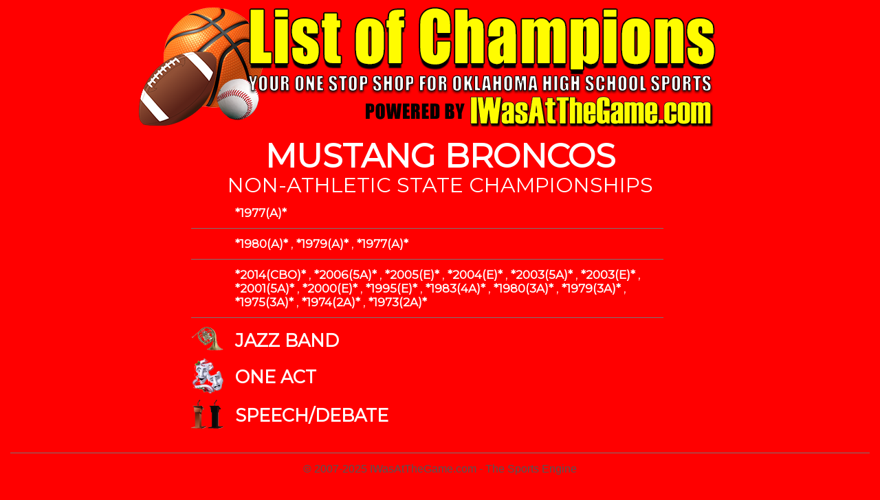

--- FILE ---
content_type: text/html; charset=utf-8
request_url: https://iwasatthegame.com/StateNonAthletic.aspx?ad=23143&id=452785ce-adc8-4e36-b143-68967b082de9
body_size: 4059
content:

<!DOCTYPE html>

<html xmlns="http://www.w3.org/1999/xhtml">
<head>
<!-- Google Tag Manager -->
<script>(function (w, d, s, l, i) {
        w[l] = w[l] || []; w[l].push({
            'gtm.start':
                new Date().getTime(), event: 'gtm.js'
        }); var f = d.getElementsByTagName(s)[0],
            j = d.createElement(s), dl = l != 'dataLayer' ? '&l=' + l : ''; j.async = true; j.src =
                'https://www.googletagmanager.com/gtm.js?id=' + i + dl; f.parentNode.insertBefore(j, f);
    })(window, document, 'script', 'dataLayer', 'GTM-KD9G5ZC');</script>
<!-- End Google Tag Manager --> 
    <title>
	Mustang Non-Athletic State Champions - List of Champions
</title><meta name="viewport" content="initial-scale=1.0, minimum-scale=1, maximum-scale=1.0, user-scalable=no" /><link href="styles/base.css" rel="stylesheet" /><link href="https://fonts.googleapis.com/css?family=Montserrat" rel="stylesheet" type="text/css" />
    <script>
        document.addEventListener(
            "contextmenu",
            (e) => {
                e.preventDefault();
            },
            false
        );
        document.addEventListener(
            "copy",
            (e) => {
                e.preventDefault();
            },
            false
        );
    </script>
    
    <link href="styles/default.css" rel="stylesheet" />
    <link href="styles/billboard.css" rel="stylesheet" />
<link href="/WebResource.axd?d=rhRRvYQTYv6mNRHqzCKJ7uAGcIk4TbYOkZGm2UIStjvxK-mIdA1Fe2T3Id9E6nB-SKAGFbo0k_lVf9YSf_-eQrlPA8Nj2blKziJ3lmTt30eKUzff_lH_HHzImIIxhVYBBUUkPEvkdnhZKFglFT0FsA2&amp;t=638423037240000000" type="text/css" rel="stylesheet" class="Telerik_stylesheet" /></head>
<body id="MasterPageBillBoardBody" Link="White" bgcolor="Red">
    <form method="post" action="./StateNonAthletic.aspx?ad=23143&amp;id=452785ce-adc8-4e36-b143-68967b082de9" id="form1">
<div class="aspNetHidden">
<input type="hidden" name="ctl05_TSM" id="ctl05_TSM" value="" />
<input type="hidden" name="__EVENTTARGET" id="__EVENTTARGET" value="" />
<input type="hidden" name="__EVENTARGUMENT" id="__EVENTARGUMENT" value="" />
<input type="hidden" name="__VIEWSTATE" id="__VIEWSTATE" value="ttTs697UJBK1QuqhY6dovt+mVk6lE388ZoSLwyab9QvozkC5fyUlzE5vac/B30ABtp4YObDNDOdnvtMo7UXwGgU2jiitDafluMHhgn+ob48yrT47VtW4oAC2uubxVU1QyUTamptoSnz/4EXe7Jibz8GcP1+W4qmFT2Qvj+SIP/MngwdU+DslN7brFMpU5VkNkqNwrZOQkktb4E2p37zMYgQ0goMSQyEkb5Ifa5xflgSjVKaRUw/m9okjMddyGvMGfP4nUdeCeGS4MLsLQeL6GczJWCLeaPLFbOeHhqt5IkFHoq1IAbrn82GPfpaeySVoXmGQsFZTR8qNZFiiHyqU22jva0PLOfEirSVOZq0j1Ax/nlBxU9on6xeBhovWrZpSUlOnEAoQ6H95Da8lURCS1ExjMjHUCpOJx7mBaN3XfnpRWM/ADH6R6Aom9V+9X8WDyeCV2XyxS/b3xHad+u8hrw==" />
</div>

<script type="text/javascript">
//<![CDATA[
var theForm = document.forms['form1'];
if (!theForm) {
    theForm = document.form1;
}
function __doPostBack(eventTarget, eventArgument) {
    if (!theForm.onsubmit || (theForm.onsubmit() != false)) {
        theForm.__EVENTTARGET.value = eventTarget;
        theForm.__EVENTARGUMENT.value = eventArgument;
        theForm.submit();
    }
}
//]]>
</script>


<script src="/WebResource.axd?d=pynGkmcFUV13He1Qd6_TZE-ZoUHS2Dv7B_ITCKMmpqFVWcDWBZ-3PmaDYOPj_heO91amCxzEKUZbdnRCTyxknw2&amp;t=638464875187615987" type="text/javascript"></script>


<script src="/Telerik.Web.UI.WebResource.axd?_TSM_HiddenField_=ctl05_TSM&amp;compress=1&amp;_TSM_CombinedScripts_=%3b%3bAjaxControlToolkit%2c+Version%3d4.1.50731.0%2c+Culture%3dneutral%2c+PublicKeyToken%3d28f01b0e84b6d53e%3aen-US%3af8fb2a65-e23a-483b-b20e-6db6ef539a22%3aea597d4b%3ab25378d2" type="text/javascript"></script>
<script src="https://d2i2wahzwrm1n5.cloudfront.net/ajaxz/2024.1.131/Common/Core.js" type="text/javascript"></script>
<script src="https://d2i2wahzwrm1n5.cloudfront.net/ajaxz/2024.1.131/Ajax/Ajax.js" type="text/javascript"></script>
<div class="aspNetHidden">

	<input type="hidden" name="__VIEWSTATEGENERATOR" id="__VIEWSTATEGENERATOR" value="BEB381FB" />
</div>
        <div id="background" style="background-repeat:no-repeat; background-position:center; opacity:0.4; background-image:url(&#39;../images/mascots/Kingfisher.gif&#39;);">
        </div>
            <script type="text/javascript">
//<![CDATA[
Sys.WebForms.PageRequestManager._initialize('ctl00$ctl05', 'form1', ['tctl00$ContentPlaceHolder1$ctl00$ContentPlaceHolder1$RadAjaxPanel2Panel','','tctl00$ContentPlaceHolder2$ctl00$ContentPlaceHolder2$RadAjaxPanel1Panel',''], [], [], 90, 'ctl00');
//]]>
</script>

        <div id="wrapper">
        <div id="MasterLayout" class="t-container t-container-fluid">
	<div class="t-row">
		<div class="t-col t-col-12 t-col-md-12 t-hidden-xs t-hidden-sm">
			
                            <a href="http://www.iwasatthegame.com" class="logo" id="logo1">
                                <img src="images/ListOfChampions_Logo.png" alt="site logo"/>
                            </a>
                        
		</div><div class="t-col t-col-12 t-col-xs-12 t-col-sm-12 t-hidden-md t-hidden-lg t-hidden-xl">
			
                            <a href="http://www.iwasatthegame.com" class="logo" id="logo2">
                                <img src="images/ListOfChampions_Logo.png" alt="site logo"/>
                            </a>
                        
		</div>
	</div><div class="t-row">
		<div class="t-col t-col-12 t-col-xs-12 t-col-sm-12 t-col-md-12">
			
    <div class="RadAjaxPanel" id="ctl00_ContentPlaceHolder1_ctl00_ContentPlaceHolder1_RadAjaxPanel2Panel">
				<div id="ctl00_ContentPlaceHolder1_RadAjaxPanel2" class="grid_wrapper">
					<!-- 2024.1.131.45 -->
    <div id="ContentPlaceHolder1_RadPageLayout1" class="t-container t-container-static">
						<div class="t-row">
							<div class="t-col t-col-12 t-col-md-12 t-col-lg-12 t-col-xl-12 t-hidden-xs t-hidden-sm">
								
                        <div id="ContentPlaceHolder1_panelAd1">
									    
                        
								</div>                           
                        <h1><span id="ContentPlaceHolder1_lblOneColumnHeader0" style="color:White;font-family:Montserrat,sans-serif;font-weight:bold;">MUSTANG BRONCOS</span></h1>
                        <h1></h1>
                        <h2><span id="ContentPlaceHolder1_lblOneColumnDetail0" style="color:White;font-family:Montserrat,sans-serif;">NON-ATHLETIC STATE CHAMPIONSHIPS</span></h2>
                    
							</div><div class="t-col t-col-12 t-col-xs-12 t-col-sm-12 t-hidden-md t-hidden-lg t-hidden-xl">
								
                        <div id="ContentPlaceHolder1_panelAd2">
									    
                        
								</div>                           
                        <div style="padding-bottom:10px;padding-top:20px;text-align:center;">
                            <span id="ContentPlaceHolder1_lblOneColumnHeader" style="color:White;font-family:Montserrat,sans-serif;font-size:2.2em;font-weight:bold;">MUSTANG BRONCOS</span>
                        </div>
                        <h1></h1>
                        <h3><span id="ContentPlaceHolder1_lblOneColumnDetail" style="color:White;font-family:Montserrat,sans-serif;">NON-ATHLETIC STATE CHAMPIONSHIPS</span></h3>
                    
							</div>
						</div>
					</div>
    
				</div>
			</div>

    <div id="Page1">
    <div class="RadAjaxPanel" id="ctl00_ContentPlaceHolder2_ctl00_ContentPlaceHolder2_RadAjaxPanel1Panel">
				<div id="ctl00_ContentPlaceHolder2_RadAjaxPanel1" class="grid_wrapper">
					
        <div style='text-align:center;'></div><table style='width:95%;'><tr><td>&nbsp;</td><td style='text-align:left;font-family:Montserrat, sans-serif;color:White'><bbD style='font-family:Montserrat, sans-serif;'> <STRONG>*1977(A)*</STRONG> </bbD></td></tr><tr><td colspan=2><hr></td></tr><tr><td>&nbsp;</td><td style='text-align:left;font-family:Montserrat, sans-serif;color:White'><bbD style='font-family:Montserrat, sans-serif;'> <STRONG>*1980(A)*</STRONG> ,  <STRONG>*1979(A)*</STRONG> ,  <STRONG>*1977(A)*</STRONG> </bbD></td></tr><tr><td colspan=2><hr></td></tr><tr><td>&nbsp;</td><td style='text-align:left;font-family:Montserrat, sans-serif;color:White'><bbD style='font-family:Montserrat, sans-serif;'> <STRONG>*2014(CBO)*</STRONG> ,  <STRONG>*2006(5A)*</STRONG> ,  <STRONG>*2005(E)*</STRONG> ,  <STRONG>*2004(E)*</STRONG> ,  <STRONG>*2003(5A)*</STRONG> ,  <STRONG>*2003(E)*</STRONG> ,  <STRONG>*2001(5A)*</STRONG> ,  <STRONG>*2000(E)*</STRONG> ,  <STRONG>*1995(E)*</STRONG> ,  <STRONG>*1983(4A)*</STRONG> ,  <STRONG>*1980(3A)*</STRONG> ,  <STRONG>*1979(3A)*</STRONG> ,  <STRONG>*1975(3A)*</STRONG> ,  <STRONG>*1974(2A)*</STRONG> ,  <STRONG>*1973(2A)*</STRONG> </bbD></td></tr><tr><td colspan=2><hr></td></tr><tr><td style='width:60px;'><img src='../images/JazzBand300.gif' class='sport'></td><td style='font-family:Montserrat, sans-serif;color: White'><bbH style='font-family:Montserrat, sans-serif;font-size:1.6em;'>JAZZ BAND</bbH></td></tr><tr><td style='width:60px;'><img src='../images/OneAct300.gif' class='sport'></td><td style='font-family:Montserrat, sans-serif;color: White'><bbH style='font-family:Montserrat, sans-serif;font-size:1.6em;'>ONE ACT</bbH></td></tr><tr><td style='width:60px;'><img src='../images/SpeechDebate300.gif' class='sport'></td><td style='font-family:Montserrat, sans-serif;color: White'><bbH style='font-family:Montserrat, sans-serif;font-size:1.6em;'>SPEECH/DEBATE</bbH></td></tr></table>
    
				</div>
			</div>
    </div>

		</div>
	</div><div class="t-row">
		<div class="t-col t-col-12 footer">
			
                            <hr />
                            © 2007-2025 IWasAtTheGame.com - The Sports Engine
                        
		</div>
	</div>
</div>
       </div>
    

<script type="text/javascript">
//<![CDATA[
window.__TsmHiddenField = $get('ctl05_TSM');Sys.Application.add_init(function() {
    $create(Telerik.Web.UI.RadAjaxPanel, {"clientEvents":{OnRequestStart:"",OnResponseEnd:""},"enableAJAX":true,"enableHistory":false,"links":[],"loadingPanelID":"","styles":[],"uniqueID":"ctl00$ContentPlaceHolder1$RadAjaxPanel2"}, null, null, $get("ctl00_ContentPlaceHolder1_RadAjaxPanel2"));
});
Sys.Application.add_init(function() {
    $create(Telerik.Web.UI.RadAjaxPanel, {"clientEvents":{OnRequestStart:"",OnResponseEnd:""},"enableAJAX":true,"enableHistory":false,"links":[],"loadingPanelID":"","styles":[],"uniqueID":"ctl00$ContentPlaceHolder2$RadAjaxPanel1"}, null, null, $get("ctl00_ContentPlaceHolder2_RadAjaxPanel1"));
});
//]]>
</script>
</form>
</body>
</html>


--- FILE ---
content_type: text/css
request_url: https://iwasatthegame.com/styles/base.css
body_size: 582
content:
/*normalize*/
html, 
body, 
form {
	height: 100%;
	margin: 0;
	padding: 0;
}


body {
	font: normal 16px "Segoe UI", Arial, sans-serif;
    color: #555555;
}

@media only screen and (min-width: 501px) and (max-width: 720px) {
    body {
        font-size: 2em;
    }
}

@media only screen and (max-width: 500px) {
    body {
        font-size: 0.65em;
    }
}
a {
  background: transparent;
}

img {
  border: 0;
}

img.sport {
    border: 0;
    width: 80%;
}


button,
input {
  -webkit-appearance: none; 
  cursor: pointer; 
}

hr {
    border-width: 1px 0 0 0;
    border-color: #767676;
    border-style: solid;
}

/*typography*/
h1, h2, h3, h4, h5, h6 {
    line-height: normal;
}

h1, h2, h3 {
    font-weight: normal;
    margin: 0.3em 0;
}
h4, h5, h6 {
    font-weight: bold;
}

h1 {
    font-size: 3em;
    text-align: center;
    margin-bottom: -20px;
}

h2 {
    font-size: 1.875em;
    text-align: center;
    margin-top: -10px;
}

h3 {
    font-size: 1.5em;
    text-align: center;
}

h4 {
    font-size: 1.125em
}

h5 {
    font-size: 1em;
    text-align: center;
}

h6 {
    font-size: .875em;
}

hc {
    text-align: center;
}

@media only screen and (min-width: 501px) and (max-width: 720px) {
#wrapper .RadMenu,
div.RadMenuPopup,
#wrapper .RadMenu_Default, #wrapper .RadMenu_Default a.rmLink  {
    font-size: 1em;
    }
    img.sport {
        border: 0;
        width: 80%;
        text-align: center;
    }
}

@media only screen and (max-width: 500px) {
    #wrapper .RadMenu,
    div.RadMenuPopup,
    #wrapper .RadMenu_Default, #wrapper .RadMenu_Default a.rmLink {
        font-size: 1em;
        padding-right: 200px;
    }
}

/*template*/
#wrapper .t-container-fluid {
    max-width: 100%;
}

#wrapper .RadButton {
    font-size: 1em;
}

#wrapper .ImageButton {
    max-width: 120%;
}

#wrapper .RadPageLayout {
    text-align: center;
}








--- FILE ---
content_type: text/plain
request_url: https://www.google-analytics.com/j/collect?v=1&_v=j102&a=1035372578&t=pageview&_s=1&dl=https%3A%2F%2Fiwasatthegame.com%2FStateNonAthletic.aspx%3Fad%3D23143%26id%3D452785ce-adc8-4e36-b143-68967b082de9&ul=en-us%40posix&dt=Mustang%20Non-Athletic%20State%20Champions%20-%20List%20of%20Champions&sr=1280x720&vp=1280x720&_u=YEBAAEABAAAAACAAI~&jid=938855983&gjid=1779007168&cid=960452344.1769032162&tid=UA-39641385-1&_gid=361615324.1769032162&_r=1&_slc=1&gtm=45He61k1n81KD9G5ZCv813104840za200zd813104840&gcd=13l3l3l3l1l1&dma=0&tag_exp=103116026~103200004~104527907~104528500~104684208~104684211~105391253~115938466~115938469~116185181~116185182~117041587~117171315&z=1825009967
body_size: -451
content:
2,cG-YZPX5RP6YJ